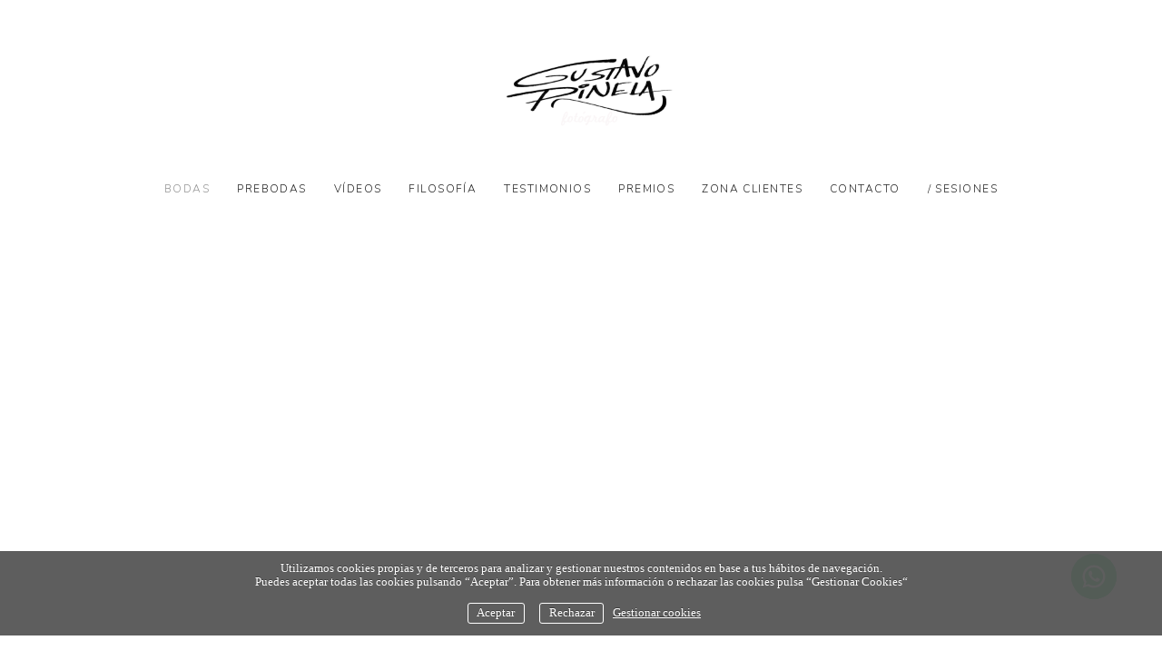

--- FILE ---
content_type: text/html; charset=UTF-8
request_url: https://gustavopinela.com/bodas/i_7242142
body_size: 41289
content:
<!DOCTYPE html>
<html class=" disbk-058" lang="es">
<head>
<title>Gustavo Pinela. Fotografía de bodas tan naturales como tu</title>
<meta name="description" content="Gustavo Pinela. Fotografías de bodas naturales, como tu." />
<meta name="viewport" content="width=device-width, initial-scale=1"/>
<meta http-equiv="Content-Type" content="text/html; charset=UTF-8" />
<link rel="stylesheet" type="text/css" href="https://d3l48pmeh9oyts.cloudfront.net/min2/a_css/1567"/>
<link rel="canonical" href="https://gustavopinela.com/bodas" /><style>
@import url(https://fonts.googleapis.com/css?family=Nunito:300);.galbk-bot-base.spread.prev, .galbk-bot-base.spread.next { background-color:#ffffff; background-color:rgba(255,255,255,0.4); }.galbk-bot-base.spread.prev:hover, .galbk-bot-base.spread.next:hover { background-color:rgba(255,255,255,0.7); opacity:1; }.card_g .titulo.banda { background-color:#ffffff; background-color:rgba(255,255,255,0.5); }.wrapper-portada, .bottom-portada .linksEnter { background: #ffffff}.titulo-brick, .titulo-hero {font-family:Trebuchet MS;}body {color:#222222;font-family:Verdana, verdana;font-size:14px;background:#FFF ;background-color:#ffffff;padding:0;margin:0;padding-bottom:100px;}.wrapper-all {text-align:left;vertical-align:middle;margin:305px auto 0;padding:0 18px;}@media screen and (max-width:1024px) {.wrapper-all {margin-top:210px;padding:0;}}#top {position:fixed;top:0;left:0;right:0;z-index:25;background-color:transparent;transition:all 0.7s ease;background-color:#ffffff;}#top.scrolled {top:-185px;box-shadow:4px 0 4px rgba(0, 0, 0, 0.2);}@media screen and (max-width:1024px) {#top.scrolled {top:-135px;}}.logo {position:relative;top:0;text-align:center;height:100px;margin:50px 20px 35px;transition:top 0.6s ease;}.logo a {display:block;height:100%;width:100%;text-decoration:none;}@media screen and (max-width:1024px) {.logo {height:80px;margin-bottom:10px;}.logo a {font-size:0.9em;}.logo a.lon-tit-4 {font-size:0.8em;}}.logo img {max-height:100px;max-width:100%;transition:all 0.3s;}.logoBottom {position:fixed;bottom:-80px;left:0;right:0;height:80px;background-color:#ffffff;z-index:9;text-align:center;display:flex;justify-content:center;align-items:center;transition:all 0.5s ease;}.logoBottom .titSite {transform:scale(0.7);}.logoBottom a img {max-width:100%;max-height:60px;}.logoBottom.scrolled {bottom:0;box-shadow:-4px 0 4px rgba(0, 0, 0, 0.2);}#menuWrapper {text-align:center;position:relative;}#menuWrapper a {text-transform:uppercase;letter-spacing:3px;}#menu {padding:0;margin:0 auto;position:relative;z-index:10;font-size:12px;font-family:Nunito, verdana;}#menu ul {list-style:none;margin:0;padding:0;}#menu ul.l1 {display:flex;align-items:center;justify-content:center;}@media screen and (max-width:768px) {#menu ul.l1 {display:block;}}#menu li {margin:0;}#menu li.idioma a {opacity:0.5;text-transform:lowercase;letter-spacing:initial;}#menu li.idioma.idi-banderas a {opacity:0.8;padding:15px 10px;}#menu a {display:block;padding:15px 15px;height:100%;color:#222222;letter-spacing:0.12em;}#menu a:hover, #menu a.current {color:#949494;}.scrolled #menu a {font-size:0.9em;}@media screen and (max-width:1024px) {#menu a {padding:15px 6px;}}@media screen and (max-width:768px) {#menu a {padding:8px 0;}}@media screen and (max-width:1024px) {#menu {background-color:#ffffff;}}#menu li {position:relative;}#menu ul.l2 {position:absolute;left:-20px;top:100%;margin:0;padding:15px 20px 20px;text-align:left;background:#FFF ;background-color:#ffffff;border-bottom:1px solid rgba(125, 125, 125, 0.4);min-width:120px;z-index:10;visibility:hidden;opacity:0;transition:visibility 0.2s, opacity 0.2s linear;}#menu ul.l2 li {margin:0;padding:0;display:block;}#menu ul.l2 a {padding:7px 0;line-height:1.25em;padding-center:15px;}#menu li:hover ul.l2 {visibility:visible;opacity:1;}.bk-touch #menu li:hover ul.l2 {visibility:hidden;opacity:0;}.bk-touch #menu li.hover ul.l2 {visibility:visible;opacity:1;}#menu ul.l2 {left:0;}@media screen and (max-width:1024px) {.bars-menu {padding-top:10px;padding-bottom:10px;}.portadaHalf .bars-menu {display:none;}}.titSite, .logoSimple, .portadaHalf .logoPortadaF {color:#222222;font-family:Arial;font-size:38px;}.titSite a, .logoSimple a, .portadaHalf .logoPortadaF a {transition:color 0.5s ease;color:#222222;}.titSite .subTitulo, .logoSimple .subTitulo, .portadaHalf .logoPortadaF .subTitulo {display:block;opacity:0.8;font-size:20px;margin-top:-5px;}.titSite.titSiteSC, .logoSimple.titSiteSC, .portadaHalf .logoPortadaF.titSiteSC {display:none;}.portadaFull .titSite.titSiteSC, .portadaFull .logoSimple.titSiteSC, .portadaFull .portadaHalf .logoPortadaF.titSiteSC {display:block;}.portadaFull .titSite.titSitePC, .portadaFull .logoSimple.titSitePC, .portadaFull .portadaHalf .logoPortadaF.titSitePC {display:none;}@media screen and (max-width:768px) {.titSite .lon-tit span, .logoSimple .lon-tit span, .portadaHalf .logoPortadaF .lon-tit span {display:block;}.titSite .lon-tit .titulo, .logoSimple .lon-tit .titulo, .portadaHalf .logoPortadaF .lon-tit .titulo {padding-top:5px;}.titSite .lon-tit .subTitulo, .logoSimple .lon-tit .subTitulo, .portadaHalf .logoPortadaF .lon-tit .subTitulo {padding-top:5px;}.titSite .lon-tit-3 .titulo, .logoSimple .lon-tit-3 .titulo, .portadaHalf .logoPortadaF .lon-tit-3 .titulo {font-size:0.8em;}.titSite .lon-tit-4 .titulo, .logoSimple .lon-tit-4 .titulo, .portadaHalf .logoPortadaF .lon-tit-4 .titulo {font-size:0.7em;}}.portadaFull .titSite a,.portadaFull .wrapper-portada .logoSimple a,.portadaMulti .wrapper-portada .logoSimple a {color:#FFFFFF;}.portadaHalf .logoPortadaF a {color:#222222;}.middle {min-height:220px;position:relative;}.introPosicionBottom, .introPosicionTop {margin-top:3em;max-width:1200px;margin:0 auto;}.introPosicionTop {margin-bottom:2.5em;}input, textarea {color:#222222;}.bodyBKblog {padding-top:40px;}.bodyBKblog .wrapper-all {margin-top:20px;}.bodyBKblog #top {position:relative;margin-bottom:50px;}.indiceGalerias {display:flex;justify-content:center;}@media screen and (min-width:568px) {.strips_g, .tipo_strips {margin-right:0;}.strips_g .thumb_bk, .tipo_strips .thumb_bk {margin-right:0;margin-bottom:0px;}.galbk-titulo.galbk-titulo-hover {font-size:0.9em;text-transform:uppercase;letter-spacing:1.3px;}.galbk-titulo.galbk-titulo-hover .share-img {margin-left:40px;}}.inFoto .logo {height:50px;margin:20px 0;}.inFoto .wrapper-all {margin-top:0;}.inFoto .wrapper-all #sbg_contents {display:flex;justify-content:center;align-items:center;height:100vh;width:100%;}.inFoto .wrapper-all #sbg_contents .mainImg {max-width:90vw;max-height:80vh;display:block;}.inFoto p.titulo {position:fixed;bottom:10px;left:0;right:0;text-align:center;z-index:10;}.inFoto #menuWrapper {display:none;}.portadaFull #top {background-color:transparent;}.portadaFull .logoBottom {display:none;}.portadaWideFull .logoPortadaF, .portadaSlogan .logoPortadaF {display:none;}.portadaHalf .logo {display:none;}.portadaHalf .logoPortadaF {color:#000;}.portadaSlogan .logo {display:inline-block;left:10%;margin-top:20px;}@media screen and (max-width:1024px) {.portadaSlogan .logo {left:20px;display:block;text-align:left;}}@media screen and (max-width:768px) {.portadaSlogan .logo {text-align:center;}}@media screen and (min-width:1024px) {.pase-fondo-container {transition:transform 0.7s ease 0.65s, filter 1.2s ease 0.65s;filter:blur(20px);}.pase-fondo-container.loaded {filter:blur(0);}}.block-contenidos {margin-left:auto;margin-right:auto;}.galbk-bot-base.spread.play, .galbk-bot-base.pre-hover.play, .galbk-bot-base.pre-hover.pause {position:absolute;top:-99999em;display:none;}@media screen and (min-width:768px) {.galbk-bot-base.pre-hover.prev, .galbk-bot-base.pre-hover.next {left:0;right:auto;width:15px;top:0;bottom:0;height:100vh;padding:0 20vw 0 3vw;opacity:0;transition:all 0.3s ease;transform:translate3d(-30px, 0, 0);}.galbk-bot-base.pre-hover.prev:hover, .galbk-bot-base.pre-hover.next:hover {opacity:1;transform:translate3d(0, 0, 0);}.galbk-bot-base.pre-hover.next {left:auto;right:0;padding:0 3vw 0 20vw;transform:translate3d(30px, 0, 0);}.galbk_hover .galbk-cell img {max-height:75%;}}.galbk-titulo.galbk-titulo-hover a {color:inherit;}a#link_bluekea-com {text-transform:lowercase;font-size:1em;margin-left:1em;}@media screen and (max-width:768px) {#linksFoot.slide-mobile {z-index:26;}}.inGal .wsetter, .inGroupGal .wsetter {max-width:2050px;}.inGal .wrapper-all, .inGroupGal .wrapper-all {padding-left:0;padding-right:0;margin-bottom:80px;}#formAccesoPagina {margin-left:auto;margin-right:auto;max-width:800px;width:auto;}.wrapperNewOrderLB {text-align:center;}.tiradorCart {z-index:50;}.htmlrichSBG {max-width:1200px;margin:0 auto;}.wrapperFoot {text-align:center;opacity:0.6;margin:60px 0 10px;font-size:0.9em;}.portadaFull .wrapperFoot {position:relative;bottom:-99999em;}@media screen and (max-width:768px) {.wrapperFoot {margin-bottom:150px;}.wrapperFoot a {display:block;padding:5px 0;}}.logoBlogMobile {display:none;}@media screen and (min-width:768px) {.bricks-section:first-child .fullwidth.bgcolor:first-child,.bricks-section:first-child .fullwidth:first-child .brick-1x1hero {margin-top:-50px;}}@media screen and (max-width:48em) { .bk-touch body { font-size:17px } }.galeria_216325 .thumbSBG { border:none; background:#eeeeee; background:rgba(238,238,238, 1); border-radius:30px;}.galeria_75205 .thumbSBG { border:none; background:#eeeeee; background:rgba(238,238,238, 1); border-radius:5px;}.galeria_78285 .thumbSBG { border:none; background:#eeeeee; background:rgba(238,238,238, 1); border-radius:5px;}.galeria_75808 .thumbSBG { border:none; background:#eeeeee; background:rgba(238,238,238, 1); border-radius:5px;}.galeria_74298 .thumbSBG { border:none; background:#eeeeee; background:rgba(238,238,238, 1); border-radius:5px;}.galeria_73995 .thumbSBG { border:none; background:#eeeeee; background:rgba(238,238,238, 1); border-radius:5px;}</style>

<style type="text/css">
.float-wasap {
	position:fixed;
	width:50px;
	height:50px;
	bottom:30px;
	right:30px;
	background-color:#25d366;
	color:#FFF;
	border-radius:50px;
        z-index:100;
display: flex; justify-content: center; align-items: center;
}

@media screen and (min-width: 1100px) { .float-wasap { right: 50px; bottom: 60px}}
.float-wasap svg  {
    height: 30px;
    width: 30px;
}

@media screen and (max-width: 768px) {
.strips_g .thumb_bk, .tipo_strips .thumb_bk {
  margin-bottom: 8px;
}
}

</style><link rel="shortcut icon" type="image/x-icon" href="https://d3fr3lf7ytq8ch.cloudfront.net/gpinelab/multimedia/misc/p_favicon_26915.ico"/>
<script type="text/javascript" src="https://ajax.googleapis.com/ajax/libs/jquery/3.6.0/jquery.min.js"></script>
<script type="text/javascript">var uriDomain = 'https://gustavopinela.com/';var uriUserSSL = 'https://gustavopinela.com/';var uriUserSSLlang = 'https://gustavopinela.com/';var uriBase = 'https://res.bluekea.com/account/';var uriBaseCDN = 'https://d3l48pmeh9oyts.cloudfront.net/';var langBK = '';var __codePortada = '';var uriCurrent = 'https://gustavopinela.com/';var uriSChar = false;</script><script type="text/javascript" src="https://d3l48pmeh9oyts.cloudfront.net/min2/a_js__path__default/1567"></script>

<script type="text/javascript">
$(function() { menuSBG = $('#menu').sbgMenu({cssMenu:'',colorAct:'#949494', colorNor:'#222222', colorHov:'#949494', primerCode:'bodas', blog: '0'}); })
</script>
<script type="text/javascript">

	function ajaxLoadPagina(_code) 
	{

		$('html').addClass('bk-loading-ajax');

		_code = typeof _code == 'undefined' ? '' : _code;

		$.ajax({
			url: 'https://gustavopinela.com/index.php?ajax=1&c=' + _code,
			dataType: 'json',
			success: function(data, textStatus) {

				$(document).unbind("keydown.key-galbk");

				$('#controles').html('').hide();
				$('#caption, .galbk-elm').html('').hide();
				$('.compartirFoto').remove();

				setTitulo(data.tituloSEO);
				setIdiomas(data.idiomas);
				setCanonical(data.canonical);
				stopSpinner();

				$('body').removeClass().addClass(data.addClasses);

				loadTituloPagina(data.targetTitulo, data.titulo);
				loadLinkParent(data.linkParent);

				$('#' + data.targetContenidos).html(data.contenidos);
				$('#js_contents').html(data.contenidosJS);

				codigoJS();
				resumeMusic();
				sendAlert();

			},
			error: function(xhr, textStatus, errorThrown) {}
		});
	}
	

	$(document).ready(function() {
		$.cookieCuttr({
			cookieAnalyticsMessage: 'Utilizamos cookies propias y de terceros para analizar y gestionar nuestros contenidos en base a tus hábitos de navegación.<br>Puedes aceptar todas las cookies pulsando “Aceptar”. Para obtener más información o rechazar las cookies pulsa “Gestionar Cookies“',
			cookieWhatAreLinkText: ' Gestionar cookies',
			cookieAcceptButtonText: 'Aceptar',
			cookieDeclineButtonText: 'Rechazar',			
			cookieWhatAreTheyLink: 'https://gustavopinela.com/?ajaxal=1&pd?ajaxal=1&ck',
			cookieDeclineButton: true,
			cookieNotificationLocationBottom: 'bottom'
		});
	})</script>
<meta property="og:url" content="https://gustavopinela.com/bodas/i_7242142"/>
<meta property="og:image" content="https://d37ospu41g49bj.cloudfront.net/gpinelab/1200/0cb5f7/-----/7242142_76.jpg"/>
<meta property="og:type" content="website" />
<meta property="og:image:width" content="750" />
<meta property="og:image:height" content="500" />
</head>
<body class="">
<a class="tiradorCart" href="#" onclick="showCartBK();return false;"><svg class=""><use xlink:href="#i-shopping-cart" /></svg></a><div id="wrapperCartBK"></div><div id="innerBody">
<div class="wrapper-all wsetter">

	<div id="top" class="set-scroll">
	
		<div class="logo">
			<div class="titSite titSitePC"><a title="Gustavo Pinela - Fotografías tan naturales como tu - Inicio / Home" class="logoBK pos-center is_img" href="https://gustavopinela.com/" onclick="pushStateBK(''); return false;"><img class="" alt="Gustavo Pinela - Fotografías tan naturales como tu" src="https://d3fr3lf7ytq8ch.cloudfront.net/gpinelab/multimedia/misc/fotos/p_logo_89333.png"></a></div><div class="titSite titSiteSC"><a title="Gustavo Pinela - Fotografías tan naturales como tu - Inicio / Home" class="logoBK pos-center is_img" href="https://gustavopinela.com/" onclick="pushStateBK('_prebodas'); return false;"><img class="" alt="Gustavo Pinela - Fotografías tan naturales como tu" src="https://d3fr3lf7ytq8ch.cloudfront.net/gpinelab/multimedia/misc/fotos/p_logoportada_32599.png"></a></div>		</div>
		
		<div id="menuWrapper">
			<div class="bars-menu" onclick="toggleMenuMobile();"><svg class=""><use xlink:href="#i-bars-btm" /></svg></div>			<div id="menu" class="slide-mobile"><div class="close-menu" onclick="toggleMenuMobile();"><svg class=""><use xlink:href="#i-times-btm" /></svg></div><ul class="l1">
<li><a id="link_bodas" class="l1 tipo_g" href="https://gustavopinela.com/bodas" rel="">Bodas</a></li>
<li><a id="link__prebodas" class="l1 tipo_g" href="https://gustavopinela.com/_prebodas" rel="_prebodas">Prebodas</a></li>
<li><a id="link_videos" class="l1 submenu tipo_v" href="https://gustavopinela.com/videos" rel="videos">Vídeos</a>
<ul class="l2">
<li><a id="link_vitoramon" class="final l2" href="https://gustavopinela.com/videos/vitoramon" rel="videos/vitoramon">VITO+RAMÓN          (San fernando Cádiz)</a></li>
<li><a id="link_belen-borja-cadiz" class="final l2" href="https://gustavopinela.com/videos/belen-borja-cadiz" rel="videos/belen-borja-cadiz">BELÉN+BORJA (Cádiz)</a></li>
<li><a id="link_marta-conor-madrid" class="final l2" href="https://gustavopinela.com/videos/marta-conor-madrid" rel="videos/marta-conor-madrid">MARTA+CONOR (Quinta La Jara)</a></li>
<li><a id="link__cristina-alex" class="final l2" href="https://gustavopinela.com/videos/_cristina-alex" rel="videos/_cristina-alex">CRISTINA+ÁLEX (SEGOVIA)</a></li>
<li><a id="link_ana-jason-pto-santa-maria" class="final l2" href="https://gustavopinela.com/videos/ana-jason-pto-santa-maria" rel="videos/ana-jason-pto-santa-maria">ANA+JASON (PUERTO STA. MARÍA)</a></li>
<li><a id="link_alba-fran-talamanca-de-jarama" class="final l2" href="https://gustavopinela.com/videos/alba-fran-talamanca-de-jarama" rel="videos/alba-fran-talamanca-de-jarama">ALBA+FRAN (Finca Albadía)</a></li>
<li><a id="link_eva-gus-el-gasco" class="final l2" href="https://gustavopinela.com/videos/eva-gus-el-gasco" rel="videos/eva-gus-el-gasco">EVA+GUS (El Gasco. Torrelodones) </a></li>
<li><a id="link_ana-alvaro-guadalajara" class="final l2" href="https://gustavopinela.com/videos/ana-alvaro-guadalajara" rel="videos/ana-alvaro-guadalajara">ANA+ÁLVARO (Guadalajara)</a></li>
<li><a id="link_video-tariler-monica-miguel" class="final l2" href="https://gustavopinela.com/videos/video-tariler-monica-miguel" rel="videos/video-tariler-monica-miguel">MÓNICA+MIGUEL (Alcalá de Henares)</a></li>
<li><a id="link_mini-clip-vito-ramon" class="final l2" href="https://gustavopinela.com/videos/mini-clip-vito-ramon" rel="videos/mini-clip-vito-ramon">VITO+RAMÓN (miniclip 1 min.)</a></li>
</ul></li>
<li><a id="link__filosofia" class="l1 tipo_g" href="https://gustavopinela.com/_filosofia" rel="_filosofia">Filosofía</a></li>
<li><a id="link__testimonios" class="l1 tipo_s" href="https://gustavopinela.com/_testimonios" rel="_testimonios">Testimonios</a></li>
<li><a id="link_premio" class="l1 tipo_t" href="https://gustavopinela.com/premio" rel="premio">Premios</a></li>
<li><a id="link_clientes" class="l1 tipo_g" href="https://gustavopinela.com/clientes" rel="clientes">Zona Clientes</a></li>
<li><a id="link_contacto" class="l1 tipo_f" href="https://gustavopinela.com/contacto" rel="contacto">Contacto</a></li>
<li><a id="link_sesiones" class="l1 submenu tipo_g" href="https://gustavopinela.com/sesiones" rel="sesiones">/ SESIONES</a>
<ul class="l2">
<li><a id="link_gustavines" class="final l2" href="https://gustavopinela.com/sesiones/gustavines" rel="sesiones/gustavines">GUSTAVINES</a></li>
<li><a id="link_embarazo" class="final l2" href="https://gustavopinela.com/sesiones/embarazo" rel="sesiones/embarazo">EMBARAZO</a></li>
<li><a id="link_books" class="final l2" href="https://gustavopinela.com/sesiones/books" rel="sesiones/books">BOOKS</a></li>
</ul></li>
</ul></div>		</div>

	</div>

	<div class="middle fusible">
		<div id="sbg_contents"><div style="margin: 10px auto; text-align: center; position:relative;"><a href="../bodas"><div class="shieldBK"></div><img style="max-width:100%; height:auto;" alt="" src="https://d2t54f3e471ia1.cloudfront.net/gpinelab/multimedia/galerias/fotos/7242142_76.jpg"></a><p>&nbsp;</p>
</div></div><div id="js_contents"></div>	
	</div>
	
	<div class="wrapperFoot wsetter fusible">
		<div class="linksRRSS"><a target="_blank" title="Facebook" href="http://facebook.com/pinelafotografo" class="siguenos_fb"><svg class=""><use xlink:href="#i-facebook" /></svg></a><a target="_blank" title="Instagram" href="https://www.instagram.com/gustavopinela/" class="siguenos_in"><svg class=""><use xlink:href="#i-instagram" /></svg></a><a target="_blank" title="YouTube" href="http://www.youtube.com/@gustavopinelafotografo" class="siguenos_yt"><svg class=""><use xlink:href="#i-youtube" /></svg></a><div class="siguenosFA "><a title="Info" class="info-copyright" href="#" onclick="toggleInfoPie(); return false;"><svg class=""><use xlink:href="#i-copyright" /></svg></a><a class="compartir sbg_compartir" href="#" onclick="compartirPagina('Compartir'); return false;"><svg class="label "><use xlink:href="#i-share" /></svg></a></div><div id="idiomas" class="idiomasBK idiomas-banderas"><a href="https://gustavopinela.com/en/bodas" class="linkExterno"><svg xmlns="http://www.w3.org/2000/svg" id="flag-icon-css-gb" viewBox="0 0 640 480">
  <defs>
    <clipPath id="a">
      <path fill-opacity=".7" d="M-85.3 0h682.6v512H-85.3z"/>
    </clipPath>
  </defs>
  <g clip-path="url(#a)" transform="translate(80) scale(.94)">
    <g stroke-width="1pt">
      <path fill="#012169" d="M-256 0H768v512H-256z"/>
      <path fill="#fff" d="M-256 0v57.2L653.5 512H768v-57.2L-141.5 0H-256zM768 0v57.2L-141.5 512H-256v-57.2L653.5 0H768z"/>
      <path fill="#fff" d="M170.7 0v512h170.6V0H170.7zM-256 170.7v170.6H768V170.7H-256z"/>
      <path fill="#c8102e" d="M-256 204.8v102.4H768V204.8H-256zM204.8 0v512h102.4V0H204.8zM-256 512L85.3 341.3h76.4L-179.7 512H-256zm0-512L85.3 170.7H9L-256 38.2V0zm606.4 170.7L691.7 0H768L426.7 170.7h-76.3zM768 512L426.7 341.3H503l265 132.5V512z"/>
    </g>
  </g>
</svg>
</a> </div></div>		<div class="linksLegal"><a class="infoLegal" href="#" onclick="loadAL('https://gustavopinela.com/?ajaxal=1');return false;">aviso legal</a><a class="infoLegal" href="#" onclick="loadAL('https://gustavopinela.com/?ajaxal=1?ajaxal=1&pd');return false;">política de privacidad</a><a class="infoLegal" href="#" onclick="loadAL('https://gustavopinela.com/?ajaxal=1?ajaxal=1&pd?ajaxal=1&ck');return false;">política de cookies</a></div>	</div>

</div>

<div class="logoBottom set-scroll">
	<div class="titSite"><a title="Gustavo Pinela - Fotografías tan naturales como tu - Inicio / Home" class="logoBK pos-center is_img" href="https://gustavopinela.com/" onclick="pushStateBK(''); return false;"><img class="" alt="Gustavo Pinela - Fotografías tan naturales como tu" src="https://d3fr3lf7ytq8ch.cloudfront.net/gpinelab/multimedia/misc/fotos/p_logo_89333.png"></a></div>
</div>

<div id="linksFoot" class="slide-mobile only-mobile"><div class="siguenosFA "><a title="Info" class="info-copyright" href="#" onclick="toggleInfoPie(); return false;"><svg class=""><use xlink:href="#i-copyright" /></svg></a><a class="compartir sbg_compartir" href="#" onclick="compartirPagina('Compartir'); return false;"><svg class="label "><use xlink:href="#i-share" /></svg></a></div><div id="idiomas" class="idiomasBK idiomas-banderas"><a href="https://gustavopinela.com/en/bodas" class="linkExterno"><svg xmlns="http://www.w3.org/2000/svg" id="flag-icon-css-gb" viewBox="0 0 640 480">
  <defs>
    <clipPath id="a">
      <path fill-opacity=".7" d="M-85.3 0h682.6v512H-85.3z"/>
    </clipPath>
  </defs>
  <g clip-path="url(#a)" transform="translate(80) scale(.94)">
    <g stroke-width="1pt">
      <path fill="#012169" d="M-256 0H768v512H-256z"/>
      <path fill="#fff" d="M-256 0v57.2L653.5 512H768v-57.2L-141.5 0H-256zM768 0v57.2L-141.5 512H-256v-57.2L653.5 0H768z"/>
      <path fill="#fff" d="M170.7 0v512h170.6V0H170.7zM-256 170.7v170.6H768V170.7H-256z"/>
      <path fill="#c8102e" d="M-256 204.8v102.4H768V204.8H-256zM204.8 0v512h102.4V0H204.8zM-256 512L85.3 341.3h76.4L-179.7 512H-256zm0-512L85.3 170.7H9L-256 38.2V0zm606.4 170.7L691.7 0H768L426.7 170.7h-76.3zM768 512L426.7 341.3H503l265 132.5V512z"/>
    </g>
  </g>
</svg>
</a> </div></div><div id="copyright">&copy; Gustavo Pinela</div><span class="code_ga" data-bk-id="G-L86SJ3LD9V"></span><script async src="https://www.googletagmanager.com/gtag/js?id=G-L86SJ3LD9V"></script></div>


<script>
	function sbgIsHDdevice() {
	    var mediaQuery = "(-webkit-min-device-pixel-ratio: 1.5),\
	            (min--moz-device-pixel-ratio: 1.5),\
	            (-o-min-device-pixel-ratio: 3/2),\
	            (min-resolution: 1.5dppx)";
	    if (window.devicePixelRatio > 1)
	        return true;
	    if (window.matchMedia && window.matchMedia(mediaQuery).matches)
	        return true;
	    return false;
	}
	if (sbgIsHDdevice()) {
		document.cookie="bluekea_hddevice=ok";
	}
</script>

<div class="auxFusible"></div>
<div class="info-bk-foot"><span id="textoPie">contenidos © 2016. Gustavo Pinela</span><span id="linkPB"><a href="https://bluekea.com" target="_blank" rel="nofollow">creado en <u>Bluekea</u></a></span><a href="#" class="closeinfobk" onclick="toggleInfoPie(); return false;"><svg class=""><use xlink:href="#i-long-arrow-down" /></svg></a> </div>
<script>
	$(function() {
	fadeInContent();;;;$('.shieldBK').rightClick( function(e) { showCopyRight(e) });;$('.titPagMobile span').text('Bodas');$('.botonesMusic').show();;makeIframeResponsive('#sbg_contents', 'always-ir');;activarMenuComun();menuSBG.loadTitulo('Bodas');;setScroll(200);	});
	sendAlert();
</script>
<a href="https://api.whatsapp.com/send?phone=34646606170" class="float-wasap" target="_blank">
<svg viewBox="0 0 1008 1008"><g transform="matrix(1 0 0 -1 0 840)">
   <path d="M634 290l69 -38c22 -8 22 -11 20 -29c7 -26 -40 -81 -81 -79c-14 -6 -25 -14 -124 30c-54 23 -95 58 -124 96l-49 65c-2 6 -11 20 -22 41c-38 71 2 152 24 158c11 10 21 14 29 12h20c6 0 13 2 21 -20l30 -79c4 -6 3 -11 0 -17l-10 -18l-18 -18c-8 -8 -17 -22 52 -96 c19 -18 37 -31 51 -38l31 -16c10 -5 15 -5 22 2l33 40c8 8 16 6 26 4zM504 754c120 0 219 -43 297 -122c79 -78 122 -177 122 -297s-43 -219 -122 -297c-78 -79 -177 -122 -297 -122c-85 0 -159 23 -224 65l-195 -65l65 195c-42 65 -65 139 -65 224c0 120 43 219 122 297 c78 79 177 122 297 122zM504 672c-96 0 -175 -36 -238 -99s-99 -142 -99 -238c0 -73 22 -138 61 -193l-39 -122l122 39c55 -39 120 -61 193 -61c96 0 175 36 238 99s99 142 99 238s-36 175 -99 238s-142 99 -238 99z"></path>
</g></svg>
</a><svg width="0" height="0" class="oculto-pos">
<symbol id="i-angle-left-btm" viewBox="0 0 576 1008"><g transform="matrix(1 0 0 -1 0 864)">
   <path d="M18 360l504 504l54 -54l-450 -450l450 -450l-54 -54z"/>
</g></symbol><symbol id="i-angle-right-btm" viewBox="0 0 576 1008"><g transform="matrix(1 0 0 -1 0 864)">
   <path d="M54 864l504 -504l-504 -504l-54 54l450 450l-450 450z"/>
</g></symbol><symbol id="i-arrow-right" viewBox="0 0 1008 1008"><g transform="matrix(1 0 0 -1 0 840)">
   <path d="M167 294v82h504l-230 233l59 59l333 -333l-333 -333l-59 59l230 233h-504z"/>
</g></symbol><symbol id="i-bars" viewBox="0 -50 864 1008"><path d="M864 684v-72c0 -20 -16 -36 -36 -36h-792c-20 0 -36 16 -36 36v72c0 20 16 36 36 36h792c20 0 36 -16 36 -36zM864 396v-72c0 -20 -16 -36 -36 -36h-792c-20 0 -36 16 -36 36v72c0 20 16 36 36 36h792c20 0 36 -16 36 -36zM864 108v-72c0 -20 -16 -36 -36 -36h-792 c-20 0 -36 16 -36 36v72c0 20 16 36 36 36h792c20 0 36 -16 36 -36z"/></symbol><symbol id="i-bars-btm" viewBox="0 0 1008 1008"><g transform="matrix(1 0 0 -1 0 864)">
   <path d="M1008 432v-72h-1008v72h1008zM1008 72v-72h-1008v72h1008zM1008 792v-72h-1008v72h1008z"/>
</g></symbol><symbol id="i-chevron-circle-down" viewBox="0 0 864 1008"><g transform="matrix(1 0 0 -1 0 864)">
   <path d="M864 360c0 -238 -193 -432 -432 -432s-432 194 -432 432s193 432 432 432s432 -194 432 -432zM457 133l256 256c14 14 14 36 0 50l-58 58c-14 14 -36 14 -50 0l-173 -173l-173 173c-14 14 -36 14 -50 0l-58 -58c-14 -14 -14 -36 0 -50l256 -256c14 -14 36 -14 50 0z"/>
</g></symbol><symbol id="i-chevron-circle-up" viewBox="0 0 864 1008"><g transform="matrix(1 0 0 -1 0 864)">
   <path d="M864 360c0 -238 -193 -432 -432 -432s-432 194 -432 432s193 432 432 432s432 -194 432 -432zM655 223l58 58c14 14 14 36 0 50l-256 256c-14 14 -36 14 -50 0l-256 -256c-14 -14 -14 -36 0 -50l58 -58c14 -14 36 -14 50 0l173 173l173 -173c14 -14 36 -14 50 0z"/>
</g></symbol><symbol id="i-circle-o" viewBox="0 0 864 1008"><g transform="matrix(1 0 0 -1 0 864)">
   <path d="M864 360c0 -238 -193 -432 -432 -432s-432 194 -432 432s193 432 432 432v0c239 0 432 -194 432 -432zM432 666c-169 0 -306 -137 -306 -306s137 -306 306 -306s306 137 306 306s-137 306 -306 306z"/>
</g></symbol><symbol id="i-copyright" viewBox="0 0 864 1008"><g transform="matrix(1 0 0 -1 0 864)">
   <path d="M864 360c0 -238 -193 -432 -432 -432s-432 194 -432 432s193 432 432 432v0c239 0 432 -194 432 -432zM432 720c-199 0 -360 -161 -360 -360s161 -360 360 -360s360 161 360 360s-161 360 -360 360zM647 260v-61c0 -80 -127 -109 -206 -109c-154 0 -270 118 -270 273 c0 152 115 267 267 267c56 0 202 -20 202 -109v-61c0 -6 -4 -9 -9 -9h-67c-5 0 -9 4 -9 9v39c0 35 -68 52 -114 52c-105 0 -178 -76 -178 -185c0 -113 76 -196 182 -196c41 0 118 15 118 51v39c0 5 3 9 8 9h67c4 0 9 -4 9 -9z"/>
</g></symbol><symbol id="i-envelope" viewBox="0 0 1008 1008"><g transform="matrix(1 0 0 -1 0 864)">
   <path d="M1008 630c0 -63 -47 -120 -96 -154c-88 -61 -176 -122 -263 -183c-37 -25 -99 -77 -144 -77h-1h-1c-45 0 -107 52 -144 77c-87 61 -175 123 -262 183c-40 27 -97 90 -97 142c0 55 30 102 90 102h828c49 0 90 -40 90 -90zM1008 465v-447c0 -50 -40 -90 -90 -90h-828 c-50 0 -90 40 -90 90v447c17 -19 36 -35 57 -49c93 -64 188 -127 279 -194c48 -35 106 -78 167 -78h1h1c61 0 119 43 167 78c91 66 186 130 280 194c20 14 39 30 56 49z"/>
</g></symbol><symbol id="i-facebook" viewBox="0 0 864 1008"><g transform="matrix(1 0 0 -1 0 864)">
   <path d="M162 792h540c89 0 162 -73 162 -162v-540c0 -89 -73 -162 -162 -162h-106v335h112l17 130h-129v83c0 38 10 63 65 63l69 1v116c-12 2 -53 6 -101 6c-99 0 -168 -61 -168 -173v-96h-112v-130h112v-335h-299c-89 0 -162 73 -162 162v540c0 89 73 162 162 162z"/>
</g></symbol><symbol id="i-googlemb" viewBox="0 0 1300 900"><g transform="matrix(1 0 0 -1 0 864)">
<path d="M1178 419h118v-118h-118v-118h-118v118h-117v118h117v118h118v-118zM808 350c0 -235 -158 -402 -396 -402c-228 0 -412 184 -412 412s184 412 412 412c112 0 205 -40 277 -108l-112 -107c-31 29 -84 63 -165 63c-140 0 -255 -116 -255 -260s115 -260 255 -260 c163 0 225 117 234 177h-234v142v0h390c4 -21 6 -42 6 -69z">
</g></symbol><symbol id="i-instagram" viewBox="0 0 864 1008"><g transform="matrix(1 0 0 -1 0 864)">
   <path d="M864 360c0 -60 0 -119 -3 -178c-3 -69 -19 -131 -70 -181c-50 -51 -112 -67 -181 -70c-59 -3 -118 -3 -178 -3s-119 0 -178 3c-69 3 -131 19 -181 70c-51 50 -67 112 -70 181c-3 59 -3 118 -3 178s0 119 3 178c3 69 19 131 70 181c50 51 112 67 181 70c59 3 118 3 178 3 s119 0 178 -3c69 -3 131 -19 181 -70c51 -50 67 -112 70 -181c3 -59 3 -118 3 -178zM432 714c-63 0 -198 5 -255 -17c-20 -8 -34 -18 -49 -33s-25 -29 -33 -49c-22 -57 -17 -192 -17 -255s-5 -198 17 -255c8 -20 18 -34 33 -49s29 -25 49 -33c57 -22 192 -17 255 -17 s198 -5 255 17c20 8 34 18 49 33c16 15 25 29 33 49c22 57 17 192 17 255s5 198 -17 255c-8 20 -17 34 -33 49c-15 15 -29 25 -49 33c-57 22 -192 17 -255 17zM714 591c0 -29 -23 -52 -51 -52c-29 0 -52 23 -52 52c0 28 23 51 52 51c28 0 51 -23 51 -51zM654 360 c0 -123 -99 -222 -222 -222s-222 99 -222 222s99 222 222 222s222 -99 222 -222zM576 360c0 79 -65 144 -144 144s-144 -65 -144 -144s65 -144 144 -144s144 65 144 144z"/>
</g></symbol><symbol id="i-link" viewBox="0 0 936 1008"><g transform="matrix(1 0 0 -1 0 864)">
   <path d="M927 180c0 -43 -18 -84 -48 -114l-82 -82c-31 -31 -72 -47 -115 -47s-84 17 -114 48l-116 116c-31 31 -47 72 -47 114c0 45 18 87 49 118l-49 49c-31 -31 -73 -49 -117 -49c-43 0 -84 17 -115 47l-117 117c-31 31 -47 72 -47 115s18 84 48 114l82 82c31 31 72 47 115 47 s84 -17 114 -48l116 -116c31 -31 47 -72 47 -114c0 -45 -18 -87 -49 -118l49 -49c31 31 73 49 117 49c43 0 84 -17 115 -47l117 -117c31 -31 47 -72 47 -115zM424 577c0 14 -6 28 -16 38l-116 116c-10 10 -24 16 -38 16s-29 -5 -39 -15l-82 -82c-10 -10 -16 -24 -16 -38 c0 -15 6 -28 16 -38l117 -117c10 -10 24 -15 38 -15c16 0 29 5 40 17c-18 19 -40 34 -40 63c0 30 24 54 54 54c29 0 44 -22 63 -40c12 11 19 24 19 41zM819 180c0 15 -6 28 -16 38l-117 117c-10 10 -24 16 -38 16c-16 0 -29 -6 -40 -18c18 -19 40 -34 40 -63 c0 -30 -24 -54 -54 -54c-29 0 -44 22 -63 40c-12 -11 -19 -24 -19 -41c0 -14 6 -28 16 -38l116 -116c10 -10 24 -15 38 -15s29 4 39 14l82 82c10 10 16 24 16 38z"/>
</g></symbol><symbol id="i-linkedin" viewBox="0 0 864 1008"><g transform="matrix(1 0 0 -1 0 864)">
   <path d="M864 630v-540c0 -89 -73 -162 -162 -162h-540c-89 0 -162 73 -162 162v540c0 89 73 162 162 162h540c89 0 162 -73 162 -162zM601 277v-208h130v224c0 119 -64 175 -150 175c-70 0 -101 -39 -117 -66h1v57h-130s1 -37 0 -390v0h130v218c0 11 0 23 4 31c9 23 31 48 67 48 c46 0 65 -36 65 -89zM272 579c-1 39 -28 68 -73 68c-44 0 -74 -29 -74 -68c0 -37 29 -67 72 -67h1v0c46 0 74 30 74 67zM133 459v-390h130v390h-130z"/>
</g></symbol><symbol id="i-long-arrow-down" viewBox="0 0 576 1008"><g transform="matrix(1 0 0 -1 0 864)">
   <path d="M288 -144l-252 252l54 54l162 -162v864h72v-864l162 162l54 -54z"/>
</g></symbol><symbol id="i-long-arrow-up" viewBox="0 0 576 1008"><g transform="matrix(1 0 0 -1 0 864)">
   <path d="M36 612l252 252l252 -252l-54 -54l-162 162v-864h-72v864l-162 -162z"/>
</g></symbol><symbol id="i-menu" viewBox="0 0 1008 1008"><g transform="matrix(1 0 0 -1 0 819)">
   <path d="M1008 567h-1008v126h1008v-126zM1008 193h-1008v126h1008v-126zM1008 -185h-1008v126h1008v-126z"/>
</g></symbol><symbol id="i-pause" viewBox="0 0 576 1008"><g transform="matrix(1 0 0 -1 0 864)">
   <path d="M576 864v-1008h-144v1008h144zM144 864v-1008h-144v1008h144z"/>
</g></symbol><symbol id="i-pinterest" viewBox="0 0 864 1008"><g transform="matrix(1 0 0 -1 0 864)">
   <path d="M864 360c0 -238 -194 -432 -432 -432c-43 0 -83 6 -123 18c17 26 36 59 44 92c0 0 5 19 31 119c14 -29 58 -54 105 -54c139 0 233 126 233 296c0 128 -108 248 -274 248c-204 0 -308 -148 -308 -270c0 -74 28 -141 88 -166c10 -3 19 1 22 12c2 7 7 26 9 34 c3 11 1 15 -6 24c-18 21 -29 47 -29 85c0 109 81 207 213 207c115 0 180 -71 180 -166c0 -124 -56 -229 -138 -229c-45 0 -79 37 -68 83c13 55 38 114 38 153c0 35 -19 65 -58 65c-46 0 -83 -48 -83 -112c0 0 0 -41 14 -68c-47 -201 -56 -235 -56 -235 c-8 -33 -8 -70 -7 -100c-153 67 -259 219 -259 396c0 238 193 432 432 432s432 -194 432 -432z"/>
</g></symbol><symbol id="i-play" viewBox="0 0 792 1008"><g transform="matrix(1 0 0 -1 0 864)">
   <path d="M779 343l-747 -416c-18 -9 -32 -1 -32 19v828c0 20 14 28 32 19l747 -416c17 -9 17 -25 0 -34z"/>
</g></symbol><symbol id="i-quote-entypo" viewBox="0 0 1008 1008"><g transform="matrix(1 0 0 -1 0 864)">
   <path d="M692 690l1 -3c85 0 143 -38 174 -115c29 -71 30 -155 2 -253s-76 -175 -144 -231c-55 -45 -115 -67 -180 -67v71c66 0 122 29 167 87c36 45 53 89 51 132c-2 49 -26 73 -71 73c-41 0 -76 15 -105 45s-43 66 -43 108s14 78 43 108s64 45 105 45zM268 693l1 -3 c85 0 143 -38 174 -115c29 -71 30 -155 2 -253s-76 -175 -144 -231c-55 -45 -115 -67 -180 -67v71c66 0 122 29 167 87c36 45 53 89 51 132c-2 49 -26 73 -71 73c-41 0 -76 15 -105 45s-43 66 -43 108s14 78 43 108s64 45 105 45z"/>
</g></symbol><symbol id="i-share" viewBox="0 0 1008 1008"><g transform="matrix(1 0 0 -1 0 864)">
   <path d="M707 512h151v-1c14 0 26 -5 36 -15s15 -22 15 -36v-554c0 -19 -8 -34 -25 -44c-8 -4 -16 -6 -25 -6h-706c-14 0 -26 5 -36 15s-15 22 -15 36v554c0 14 5 26 15 36s22 15 36 15h151v-101h-101v-454h605v454h-101v101zM555 209h-101l1 454h-101l151 202l151 -202h-101v-454 z"/>
</g></symbol><symbol id="i-shopping-cart" viewBox="0 0 936 1008"><g transform="matrix(1 0 0 -1 0 864)">
   <path d="M936 612v-288c0 -18 -14 -34 -32 -36l-587 -69c2 -13 7 -25 7 -39c0 -13 -8 -25 -13 -36h517c20 0 36 -16 36 -36s-16 -36 -36 -36h-576c-20 0 -36 16 -36 36c0 17 25 60 34 77l-99 463h-115c-20 0 -36 16 -36 36s16 36 36 36h144c38 0 39 -45 44 -72h676 c20 0 36 -16 36 -36zM864 0c0 -39 -33 -72 -72 -72s-72 33 -72 72s33 72 72 72s72 -33 72 -72zM360 0c0 -39 -33 -72 -72 -72s-72 33 -72 72s33 72 72 72s72 -33 72 -72z"/>
</g></symbol><symbol id="i-star" viewBox="0 0 1008 1008"><g transform="matrix(1 0 0 -1 0 840)">
   <path fill="currentColor" d="M764 -43l-260 158l-260 -158l69 295l-228 199l301 26l118 277l118 -277l301 -26l-228 -199z"/>
  </g></symbol><symbol id="i-tag" viewBox="0 0 864 1008"><g transform="matrix(1 0 0 -1 0 864)">
   <path d="M852 288c0 -19 -8 -38 -21 -51l-276 -276c-13 -14 -32 -21 -51 -21s-38 8 -51 21l-402 402c-28 29 -51 83 -51 123v234c0 39 33 72 72 72h234c40 0 94 -23 123 -51l402 -402c14 -13 21 -32 21 -51zM252 612c0 40 -32 72 -72 72s-72 -32 -72 -72s32 -72 72 -72 s72 32 72 72z"/>
</g></symbol><symbol id="i-times-btm" viewBox="0 0 1008 1008"><g transform="matrix(1 0 0 -1 0 864)">
   <path d="M1008 810l-450 -450l450 -450l-54 -54l-450 450l-450 -450l-54 54l450 450l-450 450l54 54l450 -450l450 450z"/>
</g></symbol><symbol id="i-trash-o" viewBox="0 0 792 1008"><g transform="matrix(1 0 0 -1 0 864)">
   <path d="M792 630v-36c0 -10 -8 -18 -18 -18h-54v-533c0 -62 -41 -115 -90 -115h-468c-49 0 -90 51 -90 113v535h-54c-10 0 -18 8 -18 18v36c0 10 8 18 18 18h174l39 94c12 27 45 50 75 50h180c30 0 63 -23 75 -50l39 -94h174c10 0 18 -8 18 -18zM298 714l-28 -66h252l-27 66 c-2 2 -7 5 -10 6h-178c-3 -1 -8 -4 -9 -6zM648 43v533h-504v-533c0 -27 15 -43 18 -43h468c3 0 18 16 18 43zM576 450v-324c0 -10 -8 -18 -18 -18h-36c-10 0 -18 8 -18 18v324c0 10 8 18 18 18h36c10 0 18 -8 18 -18zM432 450v-324c0 -10 -8 -18 -18 -18h-36 c-10 0 -18 8 -18 18v324c0 10 8 18 18 18h36c10 0 18 -8 18 -18zM288 450v-324c0 -10 -8 -18 -18 -18h-36c-10 0 -18 8 -18 18v324c0 10 8 18 18 18h36c10 0 18 -8 18 -18z"/>
</g></symbol><symbol id="i-twitch" viewBox="10 70 400 380"><g><path d="m115 101-22 56v228h78v42h44l41-42h63l85-85v-199zm260 185-48 48h-78l-42 42v-42h-65v-204h233zm-48-100v85h-30v-85zm-78 0v85h-29v-85z"/></g></symbol><symbol id="i-twitter" viewBox="0 0 1200 1227"><g transform="scale(.85) translate(130,130)">
<path d="M714.163 519.284L1160.89 0H1055.03L667.137 450.887L357.328 0H0L468.492 681.821L0 1226.37H105.866L515.491 750.218L842.672 1226.37H1200L714.137 519.284H714.163ZM569.165 687.828L521.697 619.934L144.011 79.6944H306.615L611.412 515.685L658.88 583.579L1055.08 1150.3H892.476L569.165 687.854V687.828Z"/>
</g></symbol><symbol id="i-twitter-old" viewBox="0 0 936 1008"><g transform="matrix(1 0 0 -1 0 864)">
   <path d="M911 634c-25 -35 -55 -68 -91 -93c1 -8 1 -16 1 -24c0 -240 -183 -517 -517 -517c-103 0 -199 30 -279 82c14 -2 28 -3 44 -3c85 0 163 29 225 78c-80 2 -147 54 -170 126c12 -2 23 -3 35 -3c16 0 32 2 47 6c-83 17 -145 90 -145 179v2c24 -14 52 -22 82 -23 c-49 32 -81 88 -81 151c0 34 9 65 25 92c89 -110 224 -182 374 -190c-3 13 -4 27 -4 41c0 100 81 182 181 182c53 0 100 -22 133 -57c41 8 81 23 115 44c-13 -43 -42 -78 -79 -101c36 4 72 14 104 28z"/>
</g></symbol><symbol id="i-whatsapp" viewBox="0 0 1008 1008"><g transform="matrix(1 0 0 -1 0 840)">
   <path d="M634 290l69 -38c22 -8 22 -11 20 -29c7 -26 -40 -81 -81 -79c-14 -6 -25 -14 -124 30c-54 23 -95 58 -124 96l-49 65c-2 6 -11 20 -22 41c-38 71 2 152 24 158c11 10 21 14 29 12h20c6 0 13 2 21 -20l30 -79c4 -6 3 -11 0 -17l-10 -18l-18 -18c-8 -8 -17 -22 52 -96 c19 -18 37 -31 51 -38l31 -16c10 -5 15 -5 22 2l33 40c8 8 16 6 26 4zM504 754c120 0 219 -43 297 -122c79 -78 122 -177 122 -297s-43 -219 -122 -297c-78 -79 -177 -122 -297 -122c-85 0 -159 23 -224 65l-195 -65l65 195c-42 65 -65 139 -65 224c0 120 43 219 122 297 c78 79 177 122 297 122zM504 672c-96 0 -175 -36 -238 -99s-99 -142 -99 -238c0 -73 22 -138 61 -193l-39 -122l122 39c55 -39 120 -61 193 -61c96 0 175 36 238 99s99 142 99 238s-36 175 -99 238s-142 99 -238 99z"/>
</g></symbol><symbol id="i-youtube" viewBox="0 0 864 1008"><g transform="matrix(1 0 0 -1 0 864)">
   <path d="M864 630v-540c0 -89 -73 -162 -162 -162h-540c-89 0 -162 73 -162 162v540c0 89 73 162 162 162h540c89 0 162 -73 162 -162zM581 482v-23h38v208h-38v-159c-8 -12 -16 -17 -24 -17c-5 0 -8 2 -9 9v14v153h-38v-165c0 -14 1 -24 4 -31c3 -10 12 -15 24 -15 c14 0 28 9 43 26zM479 527v73c0 22 -4 38 -12 49c-10 14 -25 21 -43 21c-20 0 -34 -7 -44 -21c-8 -11 -12 -27 -12 -49v-73c0 -22 4 -39 12 -49c10 -14 24 -22 44 -22c18 0 33 8 43 22c8 10 12 27 12 49zM317 459v113l50 167h-42l-29 -110l-29 110h-44c8 -26 18 -52 26 -78 c13 -40 22 -69 26 -89v-113h42zM741 206v0c0 48 1 99 -10 146c-8 33 -35 57 -67 61c-77 8 -154 8 -232 8c-77 0 -155 0 -231 -8c-33 -4 -60 -28 -67 -61c-11 -47 -11 -98 -11 -146v0c0 -48 0 -99 11 -146c7 -33 34 -57 66 -61c77 -9 155 -9 232 -9s155 0 232 9 c32 4 59 28 66 61c11 47 11 98 11 146zM442 607v-88c0 -19 -7 -28 -18 -28c-13 0 -18 9 -18 28v88c0 19 5 29 18 29c11 0 18 -10 18 -29zM657 143h38v-5c0 -12 0 -20 -1 -24c-1 -8 -4 -16 -8 -22c-10 -15 -26 -23 -45 -23c-20 0 -35 8 -46 22c-8 10 -12 26 -12 48v72 c0 22 4 38 12 49c10 14 25 21 45 21c18 0 33 -7 43 -21c8 -11 12 -27 12 -49v-42h-75v-37c0 -19 7 -28 20 -28c9 0 14 5 16 14c0 2 1 11 1 25zM554 216v-82c0 -19 -1 -33 -4 -41c-5 -16 -14 -24 -30 -24c-13 0 -26 8 -38 23v-20h-38v277h38v-90c12 14 25 22 38 22 c15 0 25 -8 30 -23c3 -9 4 -22 4 -42zM375 278h37v-206h-37v23c-15 -17 -29 -26 -43 -26c-12 0 -20 5 -24 16c-2 6 -3 16 -3 30v163h37v-151c0 -9 0 -14 1 -15c0 -6 3 -8 8 -8c8 0 15 5 24 17v157zM169 349h130v-39h-45v-238h-41v238h-44v39zM620 219v-19h38v19 c0 19 -7 29 -19 29s-19 -10 -19 -29zM517 131v88c0 19 -6 29 -16 29c-7 0 -13 -3 -19 -9v-126c6 -7 12 -9 19 -9c10 0 16 8 16 27z"/>
</g></symbol></svg><style type="text/css" scoped>.float-wasap {
						position:fixed;
						bottom:30px;
						right:30px;
						display: flex; justify-content: center; align-items: center;
						width:50px;
						height:50px;
						background-color:#25d366;
						color:#FFF;
						border-radius:50px;
						z-index:100;
					}@media screen and (min-width: 1100px) { .float-wasap { right: 50px; bottom: 60px} }</style><a href="https://api.whatsapp.com/send?phone=34646606170" class="float-wasap" target="_blank"><svg style="width:30px; height: 30px;" viewBox="0 0 1008 1008"><g transform="matrix(1 0 0 -1 0 840)"><path d="M634 290l69 -38c22 -8 22 -11 20 -29c7 -26 -40 -81 -81 -79c-14 -6 -25 -14 -124 30c-54 23 -95 58 -124 96l-49 65c-2 6 -11 20 -22 41c-38 71 2 152 24 158c11 10 21 14 29 12h20c6 0 13 2 21 -20l30 -79c4 -6 3 -11 0 -17l-10 -18l-18 -18c-8 -8 -17 -22 52 -96 c19 -18 37 -31 51 -38l31 -16c10 -5 15 -5 22 2l33 40c8 8 16 6 26 4zM504 754c120 0 219 -43 297 -122c79 -78 122 -177 122 -297s-43 -219 -122 -297c-78 -79 -177 -122 -297 -122c-85 0 -159 23 -224 65l-195 -65l65 195c-42 65 -65 139 -65 224c0 120 43 219 122 297 c78 79 177 122 297 122zM504 672c-96 0 -175 -36 -238 -99s-99 -142 -99 -238c0 -73 22 -138 61 -193l-39 -122l122 39c55 -39 120 -61 193 -61c96 0 175 36 238 99s99 142 99 238s-36 175 -99 238s-142 99 -238 99z"></path></g></svg></a>
</body>
</html>